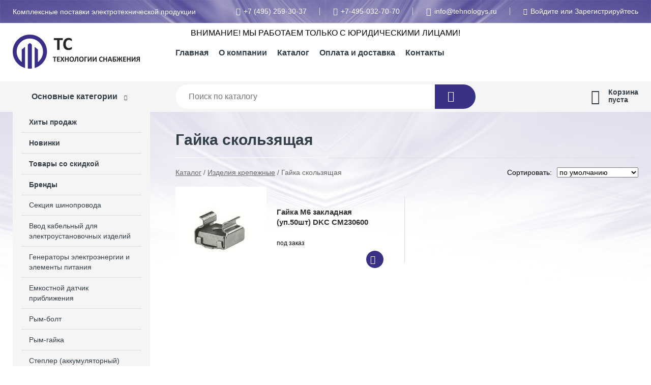

--- FILE ---
content_type: text/html; charset=utf-8
request_url: https://tehnologys.ru/shop/gayka_skolzyaschaya/
body_size: 11610
content:
<!DOCTYPE html><!-- uniSiter platform | www.unisiter.ru / -->
<html lang="ru">
<head>
    <meta charset="utf-8"/>
<meta name="apple-mobile-web-app-capable" content="yes"/>
<meta name="viewport" content="width=device-width, initial-scale=1.0, maximum-scale=1.0, user-scalable=no"/>
<meta name="apple-mobile-web-app-status-bar-style" content="black"/>
<title>Купить гайка скользящая в городе Москва по выгодным ценам &mdash; Технологии Снабжения</title>
<meta name="description" content="В нашем интернет-магазине вы можете купить товары категории «Гайка скользящая» по выгодным ценам. Широкий выбор товаров в наличии и под заказ. Звоните и заказывайте!"/>
<meta name="keywords" content="купить, цена, Гайка, скользящая, интернет-магазин, Москва"/>
<link rel="shortcut icon" href="/favicon.ico" />
<link rel="canonical" href="https://tehnologys.ru/shop/gayka_skolzyaschaya/" />

<!-- глобальный -->
<link rel="preload" as="style" onload="this.rel='stylesheet'" href="/engine/public/templates/default/skin/style.css?v24" />
<!-- глобальный -->
<link rel="preload" as="style" onload="this.rel='stylesheet'" href="/engine/public/templates/t-electro/skin/style.css?v24" />

<link rel="preload" as="style" onload="this.rel='stylesheet'" href="/kernel/css/style.css?v6" media="all"/>
<link rel="preload" as="style" onload="this.rel='stylesheet'" href="/kernel/css/mobile.css?v6" media="all"/>

<script type="text/javascript" src="/kernel/js/jquery.js" ></script>
<script type="text/javascript" src="/engine/public/templates/default/skin/script.js?v9" ></script>
<script type="text/javascript" src="/engine/public/templates/default/skin/iframe.js?v2" ></script>
<script type="text/javascript" src="/engine/public/templates/default/skin/jquery.maskedinput.js" ></script>
<script async type="text/javascript" src="/engine/public/templates/default/skin/mobile.js?v13"></script>
<link rel="stylesheet" type="text/css" href="/shop_current/style.css?v6" />
	<link rel="stylesheet" type="text/css" href="/kernel/forms.css" />
	<script src="/shop_current/shop.js?v6"></script>
	<meta property="og:type" content="website" />
	<meta property="og:url" content="https://tehnologys.ru/shop/gayka_skolzyaschaya/" />
	<meta property="og:title" content="Гайка скользящая" />
	<meta property="og:image" content="https://tehnologys.ru/uploaded/images/shop/category/740.jpg" />
	



<link rel="stylesheet" as="style" href="/engine/public/templates/default/panel/filters/style.css" media="all"/>
<script defer type="text/javascript" src="/engine/public/templates/default/panel/filters/script.js?v2"></script>

<script defer src="/engine/public/templates/default/slick/slick.min.js"></script>
<script defer src="/engine/public/templates/default/slick/left_init.js"></script>
<link href="/engine/public/templates/default/slick/slick-theme.css" type="text/css" rel="stylesheet" />
<link href="/engine/public/templates/default/slick/slick.css" type="text/css" rel="stylesheet" />





<script type="text/javascript" src="/shop/filter.js?v4"></script>



    <script async type="text/javascript" src="/kernel/js/menu.js"></script>
    <script async type="text/javascript" src="/kernel/js/scroll.js"></script>
    <link type="text/css" rel="stylesheet" href="/kernel/css/menu.css" media="screen" />
</head>
<body>
<div id="wrapper">

    <header itemscope itemtype="https://schema.org/WPHeader">
    <div class="top">
    <div class="container">
        <div class="container">
                        <p>Комплексные поставки электротехнической продукции</p>
                        <ul class="about">
                <li class="phone"><a href="tel: +74952593037"> +7 (495) 259-30-37</a></li>
                                <li class="phone"><a href="tel: +74950327070">+7-495-032-70-70 </a></li>
                                <li class="mail"><a href="mailto:info@tehnologys.ru">info@tehnologys.ru</a></li>
            </ul>
            <nav class="user">
                <ul>
    <li class="phone"><a href="tel:+74952593037"> +7 (495) 259-30-37</a></li>
        <li class="phone"><a href="tel:+74950327070">+7-495-032-70-70 </a></li>
        <li class="mail"><a href="mailto:info@tehnologys.ru">info@tehnologys.ru</a></li>
    <li><a class="login" href="/user/auth/">Войдите</a> или  <a href="/user/register/">Зарегистрируйтесь</a></li>
</ul>
            </nav>
        </div>
    </div>
</div>

<p class="signHeader">ВНИМАНИЕ! мы работаем только с юридическими лицами!</p>    <div class="fixed-header">
        <div class="block-scroll">
    <div class="container">

        <div class="container">
            <a class="logo" href="/"></a>
            <!--noindex-->
            





<nav class="main" itemscope="" itemtype="https://schema.org/SiteNavigationElement">
    <ul>
                


<li class=" ">
    
        
    <a href="/"  itemprop="url" >Главная</a>
    
    </li>


                


<li class=" ">
    
        
    <a href="/pages/about/"  itemprop="url" >О компании</a>
    
    </li>


                


<li class=" ">
    
        
    <a href="/shop/category/"  itemprop="url" >Каталог</a>
    
    </li>


                


<li class=" ">
    
        
    <a href="/pages/oplata-dostavka/"  itemprop="url" >Оплата и доставка</a>
    
    </li>


                


<li class=" ">
    
        
    <a href="/pages/contacts/"  itemprop="url" >Контакты</a>
    
    </li>


            </ul>
</nav>


            <!--/noindex-->
        </div>
    </div>
        <div class="bottom">
    <div class="container">
        <div class="container">
            <div class="catalog_wrapper">
                <a href="/shop/category/">Основные категории</a>
            </div>
            <div class="search">
                <form action="/shop/" method="get">
                    <div class="input">
                        <input type="text" name="search" placeholder="Поиск по каталогу" spellcheck="false"
                               autocomplete="off" value=""
                               id="search_form_input"/>
                    </div>
                    <label><input type="submit" value="" title="Искать"></label>
                </form>
                <div id="search_hints"></div>
            </div>
                        <div id="cart">
                <div class="cartEmpty_m">Корзина<br/>пуста</div>
            </div>
                    </div>
    </div>
</div>    </div>
</header>
    <div class="header_lines" ></div>

    <div id="content"  class="has_left_col">
        <div class="container">
            <div class="container">
                <div class="left_col"><nav id="main_catalog">
    





<nav class="main" itemscope="" itemtype="https://schema.org/SiteNavigationElement">
    <ul>
                


<li class=" ">
    
        
    <a href="/shop/?attribute=hit_of_sales"  itemprop="url" >Хиты продаж</a>
    
    </li>


                


<li class=" ">
    
        
    <a href="/shop/?attribute=new"  itemprop="url" >Новинки</a>
    
    </li>


                


<li class=" ">
    
        
    <a href="/shop/?attribute=discount"  itemprop="url" >Товары со скидкой</a>
    
    </li>


                


<li class=" ">
    
        
    <a href="/brands/"  itemprop="url" >Бренды</a>
    
    </li>


            </ul>
</nav>

    
		<ul>
			<li class="">
			<a href="/shop/sektsiya_shinoprovoda/">Секция шинопровода</a>
			</li>
			<li class="">
			<a href="/shop/vvod_kabelnyiy_dlya_elektroustanovochnyih_izdeliy/">Ввод кабельный для электроустановочных изделий</a>
			</li>
			<li class="">
			<a href="/shop/generatoryi_elektroenergii_i_elementyi_pitaniya/">Генераторы электроэнергии и элементы питания</a>
			</li>
			<li class="">
			<a href="/shop/emkostnoy_datchik_priblijeniya/">Емкостной датчик приближения</a>
			</li>
			<li class="">
			<a href="/shop/ryim_bolt/">Рым-болт</a>
			</li>
			<li class="">
			<a href="/shop/ryim_gayka/">Рым-гайка</a>
			</li>
			<li class="">
			<a href="/shop/stepler_akkumulyatornyiy_/">Степлер (аккумуляторный)</a>
			</li>
			<li class="">
			<a href="/shop/shnur_soedinitelnyiy_dlya_datchika_privoda/">Шнур соединительный для датчика-привода</a>
			</li>
			<li class="">
			<a href="/shop/svyaz_telekommunikatsii/">Связь, телекоммуникации</a>
			</li>
			<li class="">
			<a href="/shop/preobrazovatel_znacheniya_toka/">Преобразователь значения тока</a>
			</li>
			<li class="">
			<a href="/shop/adapter_perehodnyiy_dlya_elektroustanovochnyih_ustroystv/">Адаптер переходный для электроустановочных устройств</a>
			</li>
			<li class="">
			<a href="/shop/modul_soedinyayuschiy_dlya_signalnoy_kolonnyi/">Модуль соединяющий для сигнальной колонны</a>
			</li>
			<li class="">
			<a href="/shop/kronshteyn_nastennyiy_dlya_signalnoy_kolonnyi/">Кронштейн настенный для сигнальной колонны</a>
			</li>
			<li class="">
			<a href="/shop/pozitsii_bez_privyazki_k_kategorii/">Позиции без привязки к категории</a>
			</li>
			<li class="">
			<a href="/shop/podstavka_dlya_signalnoy_kolonnyi_s_trubkoy/">Подставка для сигнальной колонны с трубкой</a>
			</li>
			<li class="">
			<a href="/shop/otvetvlenie_t_obraznoe_dlya_kabelnyih_lotkov_lestnichnogo_tipa/">Ответвление Т-образное для кабельных лотков лестничного типа</a>
			</li>
			<li class="">
			<a href="/shop/fiting_perehodnik/">Фитинг-переходник</a>
			</li>
			<li class="">
			<a href="/shop/blok_kontrolya_dopuska_dlya_sistemnoy_shinyi/">Блок контроля допуска для системной шины</a>
			</li>
			<li class="">
			<a href="/shop/privod_vyiklyuchatelya_sovmestimyiy_s_sistemnoy_shinoy/">Привод выключателя совместимый с системной шиной</a>
			</li>
			<li class="">
			<a href="/shop/tsep/">Цепь</a>
			</li>
			<li class="">
			<a href="/shop/aksessuaryi_dlya_ustroystv_bezopasnosti/">Аксессуары для устройств безопасности</a>
			</li>
			<li class="">
			<a href="/shop/sektsiya_uglovaya_dlya_kabelnyih_lotkov_lestnichnogo_tipa/">Секция угловая для кабельных лотков лестничного типа</a>
			</li>
			<li class="">
			<a href="/shop/vnutrennyaya_svyaz/">Внутренняя связь</a>
			</li>
			<li class="">
			<a href="/shop/sredstva_zaschityi_svarschika/">Средства защиты сварщика</a>
			</li>
			<li class="">
			<a href="/shop/klimaticheskie_i_injenernyie_sistemyi/">Климатические и инженерные системы</a>
			</li>
			<li class="">
			<a href="/shop/shpatel/">Шпатель</a>
			</li>
			<li class="">
			<a href="/shop/sistema_krepleniya_dlya_shinoprovoda/">Система крепления для шинопровода</a>
			</li>
			<li class="">
			<a href="/shop/gazosvarochnoe_oborudovanie/">Газосварочное оборудование</a>
			</li>
			<li class="">
			<a href="/shop/schetka_metallicheskaya/">Щетка металлическая</a>
			</li>
			<li class="">
			<a href="/shop/megaommetr/">Мегаомметр</a>
			</li>
			<li class="">
			<a href="/shop/armatura_trubnaya_raspredelenie_kontrol_davleniya/">Арматура трубная, распределение, контроль давления</a>
			</li>
			<li class="">
			<a href="/shop/matras/">Матрас</a>
			</li>
			<li class="">
			<a href="/shop/USB_kontsentrator/">USB-концентратор</a>
			</li>
			<li class="">
			<a href="/shop/sektsiya_shinoprovoda_povorotnaya/">Секция шинопровода поворотная</a>
			</li>
			<li class="">
			<a href="/shop/elektricheskiy_servodvigatel/">Электрический серводвигатель</a>
			</li>
			<li class="">
			<a href="/shop/korobka_otvetvitelnaya_dlya_shinoprovoda/">Коробка ответвительная для шинопровода</a>
			</li>
			<li class="">
			<a href="/shop/aksessuaryi_dlya_siz_sredstva_individualnoy_zaschityi_/">Аксессуары для СИЗ (Средства индивидуальной защиты)</a>
			</li>
			<li class="">
			<a href="/shop/izmeriteli_soprotivleniya_zazemleniya/">Измерители сопротивления заземления</a>
			</li>
			<li class="">
			<a href="/shop/perehodnik_dlya_kabelnyih_lotkov_lestnichnogo_tipa/">Переходник для кабельных лотков лестничного типа</a>
			</li>
			<li class="">
			<a href="/shop/kabeli_i_provoda/">Кабели и провода</a>
			</li>
			<li class="">
			<a href="/shop/elektroizolyatsionnyie_trubyi_trubyi_dlya_zaschityi_kabelya/">Электроизоляционные трубы/Трубы для защиты кабеля</a>
			</li>
			<li class="">
			<a href="/shop/internet_VoIP_shlyuz/">Интернет VoIP-шлюз</a>
			</li>
			<li class="">
			<a href="/shop/sistemyi_zaschityi_shlangovyie/">Системы защиты шланговые</a>
			</li>
			<li class="">
			<a href="/shop/kabelenesuschie_sistemyi/">Кабеленесущие системы</a>
			</li>
			<li class="">
			<a href="/shop/sistemyi_skryitoy_provodki_pod_polom/">Системы скрытой проводки под полом</a>
			</li>
			<li class="">
			<a href="/shop/kanalyi_nastennogo_i_potolochnogo_montaja/">Каналы настенного и потолочного монтажа</a>
			</li>
			<li class="">
			<a href="/shop/koroba_kabelnyie/">Короба кабельные</a>
			</li>
			<li class="">
			<a href="/shop/sistema_elektromontajnyih_kolonn/">Система электромонтажных колонн</a>
			</li>
			<li class="">
			<a href="/shop/sistemyi_vvoda_dlya_kabeley_i_provodov/">Системы ввода для кабелей и проводов</a>
			</li>
			<li class="">
			<a href="/shop/material_montajnyiy/">Материал монтажный</a>
			</li>
			<li class="">
			<a href="/shop/sistemyi_elektricheskih_raspredelitelnyih_shkafov/">Системы электрических распределительных шкафов</a>
			</li>
			<li class="">
			<a href="/shop/kolodki_klemmnyie/">Колодки клеммные</a>
			</li>
			<li class="">
			<a href="/shop/elektroustanovochnyie_izdeliya/">Электроустановочные изделия</a>
			</li>
			<li class="">
			<a href="/shop/svetodiod_odinochnyiy/">Светодиод одиночный</a>
			</li>
			<li class="">
			<a href="/shop/vilki_rozetki_i_ustroystva_promyishlennyie_i_spetsialnyie/">Вилки, розетки и устройства промышленные и специальные</a>
			</li>
			<li class="">
			<a href="/shop/sistemyi_raspredeleniya_elektroenergii_raspredelitelnyie_ustroystva/">Системы распределения электроэнергии/распределительные устройства</a>
			</li>
			<li class="">
			<a href="/shop/oborudovanie_nizkovoltnoe/">Оборудование низковольтное</a>
			</li>
			<li class="">
			<a href="/shop/rele/">Реле</a>
			</li>
			<li class="">
			<a href="/shop/ustroystva_zaschityi_plavkie_predohraniteli_modulnyie_ustroystva_montajnyie_ustroystva/">Устройства защиты, плавкие предохранители, модульные устройства/монтажные устройства</a>
			</li>
			<li class="">
			<a href="/shop/ustroystva_zazemleniya_molniezaschityi_i_zaschityi_ot_perenapryajeniy/">Устройства заземления, молниезащиты и защиты от перенапряжений</a>
			</li>
			<li class="">
			<a href="/shop/ustroystva_i_sredstva_bezopasnosti/">Устройства и средства безопасности</a>
			</li>
			<li class="">
			<a href="/shop/elektricheskie_raspredelitelnyie_sistemyi_v_tom_chisle_elektroustanovochnoe_oborudovanie_/">Электрические распределительные системы (в том числе электроустановочное оборудование)</a>
			</li>
			<li class="">
			<a href="/shop/datchiki_sensoryi/">Датчики/сенсоры</a>
			</li>
			<li class="">
			<a href="/shop/svetilniki/">Светильники</a>
			</li>
			<li class="">
			<a href="/shop/lampyi/">Лампы</a>
			</li>
			<li class="">
			<a href="/shop/apparatura_puskoreguliruyuschaya/">Аппаратура пускорегулирующая</a>
			</li>
			<li class="">
			<a href="/shop/osvetitelnyie_aksessuaryi/">Осветительные аксессуары</a>
			</li>
			<li class="">
			<a href="/shop/ustanovochnyie_ustroystva_dlya_sistemnoy_shinyi/">Установочные устройства для системной шины</a>
			</li>
			<li class="">
			<a href="/shop/antennyi_i_sputnikovyie_tehnologii/">Антенны и спутниковые технологии</a>
			</li>
			<li class="">
			<a href="/shop/dvigateli_vorot_rolstaven_nasosyi_ventilyatoryi/">Двигатели ворот, рольставен/Насосы/Вентиляторы</a>
			</li>
			<li class="">
			<a href="/shop/ustroystva_opticheskoy_i_akusticheskoy_signalizatsii/">Устройства оптической и акустической сигнализации</a>
			</li>
			<li class="">
			<a href="/shop/kommunikatsionnaya_tehnika_komponentyi_i_sistemyi/">Коммуникационная техника/Компоненты и системы</a>
			</li>
			<li class="">
			<a href="/shop/izdeliya_montajnyie_dlya_kommunikatsionnyih_setey/">Изделия монтажные для коммуникационных сетей</a>
			</li>
			<li class="">
			<a href="/shop/zvezdoobraznyiy_klyuch_Torx/">Звездообразный ключ Torx</a>
			</li>
			<li class="">
			<a href="/shop/bit_dlya_zvezdoobraznyih_vintov_Torx/">Бит для звездообразных винтов Torx</a>
			</li>
			<li class="">
			<a href="/shop/bit_dlya_shlitsevyih_vintov/">Бит для шлицевых винтов</a>
			</li>
			<li class="">
			<a href="/shop/ustroystvo_dlya_izmerenie_ekologicheskih_parametrov_okrujayuschey_sredyi/">Устройство для измерение экологических параметров окружающей среды</a>
			</li>
			<li class="">
			<a href="/shop/otopitelnyie_priboryi_tehnologicheskie_i_injenernyie_sistemyi/">Отопительные приборы/Технологические и инженерные системы</a>
			</li>
			<li class="">
			<a href="/shop/prochie_tovaryi/">Прочие товары</a>
			</li>
			<li class="">
			<a href="/shop/kontrolno_izmeritelnyie_priboryi/">Контрольно-измерительные приборы</a>
			</li>
			<li class="">
			<a href="/shop/aksessuaryi_dlya_sistemyi_protyajki_kabelya/">Аксессуары для системы протяжки кабеля</a>
			</li>
			<li class="">
			<a href="/shop/otboynyiy_molotok_elektricheskiy_/">Отбойный молоток (электрический)</a>
			</li>
			<li class="">
			<a href="/shop/uchetnaya_tehnika/">Учетная техника</a>
			</li>
			<li class="">
			<a href="/shop/rabochaya_odejda_ohrana_truda/">Рабочая одежда, охрана труда</a>
			</li>
			<li class="">
			<a href="/shop/adapter_sverlilnogo_patrona_pod_kernovoe_burovoe_doloto/">Адаптер сверлильного патрона под керновое буровое долото</a>
			</li>
			<li class="">
			<a href="/shop/armatura_kabelnaya_izolyatsionnyie_materialyi/">Арматура кабельная/Изоляционные материалы</a>
			</li>
			<li class="">
			<a href="/shop/disk_tsirkulyarnoy_pilyi/">Диск циркулярной пилы</a>
			</li>
			<li class="">
			<a href="/shop/materialyi_dlya_podklyucheniya/">Материалы для подключения</a>
			</li>
			<li class="show sub">
			<a href="/shop/izdeliya_krepejnyie/">Изделия крепежные</a>
		<ul>
			<li class="">
			<a href="/shop/zaklepka_zakladnaya/">Заклепка закладная</a>
			</li>
			<li class="">
			<a href="/shop/anker_boltovoy/">Анкер болтовой</a>
			</li>
			<li class="">
			<a href="/shop/shayba_prujinnaya_zubchataya/">Шайба пружинная зубчатая</a>
			</li>
			<li class="">
			<a href="/shop/bolt_s_polukrugloy_golovkoy_i_kvadratnyim_podgolovkom/">Болт с полукруглой головкой и квадратным подголовком</a>
			</li>
			<li class="">
			<a href="/shop/shpilka_rezbovaya/">Шпилька резьбовая</a>
			</li>
			<li class="">
			<a href="/shop/bolt_s_t_obraznoy_golovkoy/">Болт с Т-образной головкой</a>
			</li>
			<li class="">
			<a href="/shop/vtulka_izoliruyuschaya/">Втулка изолирующая</a>
			</li>
			<li class="">
			<a href="/shop/gayka_dlinnaya/">Гайка длинная</a>
			</li>
			<li class="">
			<a href="/shop/skoba_takelajnaya_shakl/">Скоба такелажная, шакл</a>
			</li>
			<li class="">
			<a href="/shop/kryuk_ankernyiy/">Крюк анкерный</a>
			</li>
			<li class="">
			<a href="/shop/vint_dlya_pnevmaticheskoy_otvertki/">Винт для пневматической отвертки</a>
			</li>
			<li class="">
			<a href="/shop/vint_dlya_rozetki/">Винт для розетки</a>
			</li>
			<li class="">
			<a href="/shop/kryuk_gruzopodyemnyiy/">Крюк грузоподъемный</a>
			</li>
			<li class="">
			<a href="/shop/bolt_s_shestigrannoy_golovkoy/">Болт с шестигранной головкой</a>
			</li>
			<li class="">
			<a href="/shop/shayba_stopornaya_s_lapkoy/">Шайба стопорная с лапкой</a>
			</li>
			<li class="">
			<a href="/shop/gayka_stopornaya/">Гайка стопорная</a>
			</li>
			<li class="">
			<a href="/shop/dyubel_rezbovoy/">Дюбель резьбовой</a>
			</li>
			<li class="">
			<a href="/shop/germetik_montajnaya_pena/">Герметик, монтажная пена</a>
			</li>
			<li class="">
			<a href="/shop/osnovanie_montajnoe_dlya_kabelnyih_styajek_i_elementov/">Основание монтажное для кабельных стяжек и элементов</a>
			</li>
			<li class="">
			<a href="/shop/kley/">Клей</a>
			</li>
			<li class="">
			<a href="/shop/rastvoritel/">Растворитель</a>
			</li>
			<li class="">
			<a href="/shop/kronshteyn_dlya_kabelya/">Кронштейн для кабеля</a>
			</li>
			<li class="">
			<a href="/shop/anker_zabivnoy/">Анкер забивной</a>
			</li>
			<li class="">
			<a href="/shop/sterjen_rezbovoy/">Стержень резьбовой</a>
			</li>
			<li class="">
			<a href="/shop/lenta_montajnaya/">Лента монтажная</a>
			</li>
			<li class="">
			<a href="/shop/dyubel_dlya_polyih_sten/">Дюбель для полых стен</a>
			</li>
			<li class="">
			<a href="/shop/homut_kabelnyiy_styajka_/">Хомут кабельный (стяжка)</a>
			</li>
			<li class="">
			<a href="/shop/bolt_ankernyiy/">Болт анкерный</a>
			</li>
			<li class="">
			<a href="/shop/samorez_po_metallu/">Саморез по металлу</a>
			</li>
			<li class="">
			<a href="/shop/samorez_po_derevu/">Саморез по дереву</a>
			</li>
			<li class="">
			<a href="/shop/dyubel_universalnyiy_vstavka/">Дюбель универсальный /вставка</a>
			</li>
			<li class="">
			<a href="/shop/samorez/">Саморез</a>
			</li>
			<li class="">
			<a href="/shop/kryuk_s_vintom/">Крюк с винтом</a>
			</li>
			<li class="show current ">
			<a href="/shop/gayka_skolzyaschaya/">Гайка скользящая</a>
			</li>
			<li class="">
			<a href="/shop/dyubel_gvozd/">Дюбель-гвоздь</a>
			</li>
			<li class="">
			<a href="/shop/shayba/">Шайба</a>
			</li>
			<li class="">
			<a href="/shop/gayka_shestigrannaya/">Гайка шестигранная</a>
			</li>
			<li class="">
			<a href="/shop/anker_klinovoy/">Анкер клиновой</a>
			</li>
			<li class="">
			<a href="/shop/shurup_po_derevu_s_shestigrannoy_golovkoy/">Шуруп по дереву с шестигранной головкой</a>
			</li>
		</ul>
			</li>
			<li class="">
			<a href="/shop/instrument_ruchnoy/">Инструмент ручной</a>
			</li>
			<li class="">
			<a href="/shop/otvertka_Torx_zvezdochka_/">Отвертка Torx (звездочка)</a>
			</li>
			<li class="">
			<a href="/shop/elektroinstrumentyi_i_aksessuaryi_dlya_nih/">Электроинструменты и аксессуары для них</a>
			</li>
			<li class="">
			<a href="/shop/klyuch_trubnyiy/">Ключ трубный</a>
			</li>
			<li class="">
			<a href="/shop/instrumentyi_dlya_opressovki_rezki_snyatiya_izolyatsii/">Инструменты для опрессовки, резки, снятия изоляции</a>
			</li>
			<li class="">
			<a href="/shop/privod_instrumenta_dlya_probivaniya_otverstiy/">Привод инструмента для пробивания отверстий</a>
			</li>
			<li class="">
			<a href="/shop/batareyki_akkumulyatoryi_zaryadnyie_ustroystva/">Батарейки, аккумуляторы, зарядные устройства</a>
			</li>
			<li class="">
			<a href="/shop/bit_dlya_otvertki/">Бит для отвертки</a>
			</li>
			<li class="">
			<a href="/shop/sistemyi_pojarnoy_ohrannoy_signalizatsii_i_sistemyi_avariynogo_opovescheniya/">Системы пожарной, охранной сигнализации и системы аварийного оповещения</a>
			</li>
			<li class="">
			<a href="/shop/tortsevoy_gaechnyiy_klyuch/">Торцевой гаечный ключ</a>
			</li>
			<li class="">
			<a href="/shop/zaklepochnik_ruchnoy/">Заклепочник ручной</a>
			</li>
			<li class="">
			<a href="/shop/sistemyi_prepyatstvuyuschie_rasprostraneniyu_ognya_ognestoykie_kabel_kanalyi/">Системы, препятствующие распространению огня, огнестойкие кабель-каналы</a>
			</li>
			<li class="">
			<a href="/shop/kleschi_objimnyie/">Клещи обжимные</a>
			</li>
			<li class="">
			<a href="/shop/sverlilnyiy_patron/">Сверлильный патрон</a>
			</li>
			<li class="">
			<a href="/shop/sistema_shtekernogo_montaja_elektroseti_zdaniy/">Система штекерного монтажа электросети зданий</a>
			</li>
			<li class="">
			<a href="/shop/klyuch_sverlilnogo_patrona/">Ключ сверлильного патрона</a>
			</li>
			<li class="">
			<a href="/shop/razyemyi/">Разъемы</a>
			</li>
			<li class="">
			<a href="/shop/lom/">Лом</a>
			</li>
			<li class="">
			<a href="/shop/ustroystva_bezopasnosti/">Устройства безопасности</a>
			</li>
			<li class="">
			<a href="/shop/klyuch_gaechnyiy0/">Ключ гаечный</a>
			</li>
			<li class="">
			<a href="/shop/linii_elektroperedach_lep_/">Линии электропередач (ЛЭП)</a>
			</li>
			<li class="">
			<a href="/shop/schetka_s_ruchkoy/">Щетка с ручкой</a>
			</li>
			<li class="">
			<a href="/shop/muftyi_fitingi_santehnicheskie/">Муфты, фитинги сантехнические</a>
			</li>
			<li class="">
			<a href="/shop/kompensatoryi_santehnicheskie/">Компенсаторы сантехнические</a>
			</li>
			<li class="">
			<a href="/shop/radiatoryi_konvektoryi/">Радиаторы, конвекторы</a>
			</li>
			<li class="">
			<a href="/shop/oborudovanie_payalnoe_i_svarochnoe/">Оборудование паяльное и сварочное</a>
			</li>
			<li class="">
			<a href="/shop/sistemyi_raspredeleniya_vyisokogo_napryajeniya/">Системы распределения высокого напряжения</a>
			</li>
			<li class="">
			<a href="/shop/kabelenesuschie_sistemyi1/">Кабеленесущие системы</a>
			</li>
			<li class="">
			<a href="/shop/testovyiy_shteker/">Тестовый штекер</a>
			</li>
			<li class="">
			<a href="/shop/soediniteli_dlya_shlangov_i_rukavov/">Соединители для шлангов и рукавов</a>
			</li>
			<li class="">
			<a href="/shop/analizator_kachestva_elektroenergii/">Анализатор качества электроэнергии</a>
			</li>
			<li class="">
			<a href="/shop/sektsiya_t_obraznaya_dlya_kabelnyih_lotkov_lestnichnogo_tipa/">Секция Т-образная для кабельных лотков лестничного типа</a>
			</li>
			<li class="">
			<a href="/shop/solnechnaya_batareya/">Солнечная батарея</a>
			</li>
			<li class="">
			<a href="/shop/vyisokovoltnoe_i_schitovoe_oborudovanie/">Высоковольтное и щитовое оборудование</a>
			</li>
			<li class="">
			<a href="/shop/gazonokosilka_akkumulyatornaya_/">Газонокосилка (аккумуляторная)</a>
			</li>
			<li class="">
			<a href="/shop/ustroystvo_podklyucheniya_dlya_shtekernogo_montaja_elektroseti_zdaniy/">Устройство подключения для штекерного монтажа электросети зданий</a>
			</li>
			<li class="">
			<a href="/shop/nizkovoltnoe_i_promyishlennoe_elektrooborudovanie/">Низковольтное и промышленное электрооборудование</a>
			</li>
			<li class="">
			<a href="/shop/klyuch_razvodnoy_gaechnyiy/">Ключ разводной гаечный</a>
			</li>
			<li class="">
			<a href="/shop/zaglushka_dlya_kabelnyih_lotkov_lestnichnogo_tipa/">Заглушка для кабельных лотков лестничного типа</a>
			</li>
			<li class="">
			<a href="/shop/tsentralnoe_sverlo/">Центральное сверло</a>
			</li>
			<li class="">
			<a href="/shop/kabeli_provoda_i_aksessuaryi/">Кабели, провода и аксессуары</a>
			</li>
			<li class="">
			<a href="/shop/malyarnyiy_valik/">Малярный валик</a>
			</li>
			<li class="">
			<a href="/shop/izdeliya_dlya_elektromontaja/">Изделия для электромонтажа</a>
			</li>
			<li class="">
			<a href="/shop/trubogib/">Трубогиб</a>
			</li>
			<li class="">
			<a href="/shop/syemnik_shkiva/">Съемник шкива</a>
			</li>
			<li class="">
			<a href="/shop/kabelnyiy_chulok/">Кабельный чулок</a>
			</li>
			<li class="">
			<a href="/shop/transformatoryi_vyisokovoltnyie_silovyie0/">Трансформаторы высоковольтные силовые</a>
			</li>
			<li class="">
			<a href="/shop/reversivnaya_treschotka/">Реверсивная трещотка</a>
			</li>
			<li class="">
			<a href="/shop/kleschi/">Клещи</a>
			</li>
			<li class="">
			<a href="/shop/osveschenie/">Освещение</a>
			</li>
			<li class="">
			<a href="/shop/lestnitsyi_stremyanki_podyemnyie_mehanizmyi/">Лестницы, стремянки, подъемные механизмы</a>
			</li>
			<li class="">
			<a href="/shop/masterok/">Мастерок</a>
			</li>
			<li class="">
			<a href="/shop/shtroborez_elektricheskiy/">Штроборез электрический</a>
			</li>
			<li class="">
			<a href="/shop/sektsiya_vertikalnaya_uglovaya_dlya_kabelnyih_lotkov_lestnichnogo_tipa/">Секция вертикальная угловая для кабельных лотков лестничного типа</a>
			</li>
			<li class="">
			<a href="/shop/drel_elektricheskaya_/">Дрель (электрическая)</a>
			</li>
			<li class="">
			<a href="/shop/zaschitnaya_maska/">Защитная маска</a>
			</li>
			<li class="">
			<a href="/shop/tsirkulyarnaya_pila_akkumulyatornaya_0/">Циркулярная пила (аккумуляторная)</a>
			</li>
			<li class="">
			<a href="/shop/truborez/">Труборез</a>
			</li>
			<li class="">
			<a href="/shop/rubanok_elektricheskiy_0/">Рубанок (электрический)</a>
			</li>
			<li class="">
			<a href="/shop/vertikalnaya_frezernaya_mashina_akkumulyatornaya_/">Вертикальная фрезерная машина (аккумуляторная)</a>
			</li>
			<li class="">
			<a href="/shop/najdachnaya_bumaga/">Наждачная бумага</a>
			</li>
			<li class="">
			<a href="/shop/udarnyiy_gaykovert_akkumulyatornyiy_0/">Ударный гайковерт (аккумуляторный)</a>
			</li>
			<li class="">
			<a href="/shop/nabor_tortsevyih_nasadok/">Набор торцевых насадок</a>
			</li>
			<li class="">
			<a href="/shop/fen_tehnicheskiy0/">Фен технический</a>
			</li>
			<li class="">
			<a href="/shop/setevoy_invertor_dlya_fotoelektricheskoy_ustanovki/">Сетевой инвертор для фотоэлектрической установки</a>
			</li>
			<li class="">
			<a href="/shop/voronka/">Воронка</a>
			</li>
			<li class="">
			<a href="/shop/fotoelektricheskiy_modul/">Фотоэлектрический модуль</a>
			</li>
			<li class="">
			<a href="/shop/perforator/">Перфоратор</a>
			</li>
			<li class="">
			<a href="/shop/udlinitel_dlya_bit/">Удлинитель для бит</a>
			</li>
			<li class="">
			<a href="/shop/elektroustanovochnyie_izdeliya1/">Электроустановочные изделия</a>
			</li>
			<li class="">
			<a href="/shop/udlinitel_dlya_tortsovyih_golovok/">Удлинитель для торцовых головок</a>
			</li>
			<li class="">
			<a href="/shop/poyas_dlya_instrumentov/">Пояс для инструментов</a>
			</li>
			<li class="">
			<a href="/shop/setevoy_marshrutizator/">Сетевой маршрутизатор</a>
			</li>
			<li class="">
			<a href="/shop/sektsiya_shinoprovoda_vvodnaya/">Секция шинопровода вводная</a>
			</li>
			<li class="">
			<a href="/shop/modul_dlya_aktivnyih_komponentov_seti0/">Модуль для активных компонентов сети</a>
			</li>
			<li class="">
			<a href="/shop/vibroplita/">Виброплита</a>
			</li>
			<li class="">
			<a href="/shop/karabin/">Карабин</a>
			</li>
			<li class="">
			<a href="/shop/drovokol_elektricheskiy_/">Дровокол (электрический)</a>
			</li>
			<li class="">
			<a href="/shop/kreplenie_remnya_tsepi/">Крепление ремня / цепи</a>
			</li>
			<li class="">
			<a href="/shop/tochka_dostupa_besprovodnoy_seti/">Точка доступа беспроводной сети</a>
			</li>
			<li class="">
			<a href="/shop/ogranayzer_dlya_instrumentov/">Огранайзер для инструментов</a>
			</li>
			<li class="">
			<a href="/shop/mnogofunktsionalnyiy_instrument/">Многофункциональный инструмент</a>
			</li>
			<li class="">
			<a href="/shop/modem/">Модем</a>
			</li>
			<li class="">
			<a href="/shop/priemnik_radiosignala/">Приемник радиосигнала</a>
			</li>
			<li class="">
			<a href="/shop/aksessuaryi_dlya_vyisokovoltnyih_transformatorov/">Аксессуары для высоковольтных трансформаторов</a>
			</li>
			<li class="">
			<a href="/shop/zaglushka_dlya_rozetok_dlya_zaschityi_detey/">Заглушка для розеток, для защиты детей</a>
			</li>
			<li class="">
			<a href="/shop/aksessuaryi_dlya_elektrodvigatelya/">Аксессуары для электродвигателя</a>
			</li>
			<li class="">
			<a href="/shop/aksessuaryi_dlya_vyisokovoltnogo_kommutatsionnogo_oborudovaniya/">Аксессуары для высоковольтного коммутационного оборудования</a>
			</li>
			<li class="">
			<a href="/shop/elektricheskaya_plita/">Электрическая плита</a>
			</li>
			<li class="">
			<a href="/shop/aksessuaryi_dlya_rozetki_vilki_s_zaschitnyim_kontaktom_standarta_SCHUKO/">Аксессуары для розетки/вилки с защитным контактом стандарта SCHUKO</a>
			</li>
			<li class="">
			<a href="/shop/ognetushitel/">Огнетушитель</a>
			</li>
			<li class="">
			<a href="/shop/portativnyiy_detektor_gaza/">Портативный детектор газа</a>
			</li>
			<li class="">
			<a href="/shop/instrumentyi_tehnika/">Инструменты, техника</a>
			</li>
			<li class="">
			<a href="/shop/garnitura/">Гарнитура</a>
			</li>
			<li class="">
			<a href="/shop/vozdushnyiy_kompressor/">Воздушный компрессор</a>
			</li>
			<li class="">
			<a href="/shop/provoloka_dlya_svarochnyih_poluavtomatov/">Проволока для сварочных полуавтоматов</a>
			</li>
			<li class="">
			<a href="/shop/uglovaya_vstavka_dlya_kabelnyih_lotkov_lestnichnogo_tipa/">Угловая вставка для кабельных лотков лестничного типа</a>
			</li>
			<li class="">
			<a href="/shop/ogranichitel_radiusa_izgiba_kabelya_dlya_lestnichnogo_lotka/">Ограничитель радиуса изгиба кабеля для лестничного лотка</a>
			</li>
			<li class="">
			<a href="/shop/trubyi/">Трубы</a>
			</li>
			<li class="">
			<a href="/shop/radiator_panelnyiy/">Радиатор панельный</a>
			</li>
			<li class="">
			<a href="/shop/sektsiya_krestoobraznaya_dlya_kabelnyih_lotkov_lestnichnogo_tipa/">Секция крестообразная для кабельных лотков лестничного типа</a>
			</li>
			<li class="">
			<a href="/shop/donnaya_vstavka_dlya_kabelnyih_lotkov_lestnichnogo_tipa/">Донная вставка для кабельных лотков лестничного типа</a>
			</li>
			<li class="">
			<a href="/shop/vedro/">Ведро</a>
			</li>
			<li class="">
			<a href="/shop/kanalizatsionnaya_sistema/">Канализационная система</a>
			</li>
			<li class="">
			<a href="/shop/nasadka_mikser_dlya_dreli/">Насадка-миксер для дрели</a>
			</li>
			<li class="">
			<a href="/shop/datchik_dvijeniya_dlya_sistemnoy_shinyi/">Датчик движения для системной шины</a>
			</li>
		</ul></nav>

<div class="decorate_block"></div>


<div class="sl_a bnr">
                    
    
                
    <div>
        <a href="https://tehnologys.ru/shop/?search=krepta"><img fetchpriority="high" loading="lazy" src="/uploaded/images/left_banner/2025_01_29_10_00_507.webp" class="lazyload" alt="slider0"/></a>
    </div>
                            
    
        
    <div>
        <a href="https://tehnologys.ru/shop/?search=karat"><img fetchpriority="low" loading="lazy" src="/uploaded/images/left_banner/2025_01_29_10_26_741.webp" class="lazyload" alt="slider1"/></a>
    </div>
                    
    
        
    <div>
        <a href="#" onclick="return false;"><img fetchpriority="low" loading="lazy" src="/uploaded/images/left_banner/2024_02_19_06_02_763.webp" class="lazyload" alt="slider2"/></a>
    </div>
            </div>
<section class="articles">
        <h4>Полезные статьи</h4>
    <ul class="news_list">

                                    
    <li >
                <a href="/articles/prokladka_kabelya_v_zemle/" class="img" >
            <img class="lazyload" loading="lazy" src="/uploaded/images/articles/1.jpg" alt="Прокладка кабеля в земле"/>
        </a>
                <a href="/articles/prokladka_kabelya_v_zemle/" >

            
            <span>Прокладка кабеля в земле</span>

        </a>
    </li>
    </ul>    <a href="/articles/" class="more">Читать все статьи</a>
    </section></div><main><h1>Гайка скользящая</h1>
        <div id="shop_goods">
            
            <div class="nav"><p><span itemscope itemtype="http://schema.org/BreadcrumbList"><span itemprop="itemListElement" itemscope itemtype="https://schema.org/ListItem">
                        <a itemprop="item" title="Каталог"
                        href="/shop/category/"><span itemprop="name">Каталог</span></a>
                        <meta itemprop="position" content="1" />
                    </span> / <span itemprop="itemListElement" itemscope itemtype="https://schema.org/ListItem">
                                <a itemprop="item" title="Изделия крепежные" href="/shop/izdeliya_krepejnyie/">
                                <span itemprop="name">Изделия крепежные</span></a>
                                <meta itemprop="position" content="2" />
                            </span> / <span itemprop="itemListElement" itemscope itemtype="https://schema.org/ListItem">
                                    <span itemprop="name">Гайка скользящая</span>
                                    <meta itemprop="position" content="3" />
                            </span></span></p></div>
            <div class="sorting"><p>Сортировать:</p><select name="sorting"><option value="order|true" selected>по умолчанию</option>
               <option value="name|true" >по наименованию &#9650;</option>
                <option value="name|false" >по наименованию &#9660;</option>
                
               <option value="price|true" >по цене &#9650;</option>
                <option value="price|false" >по цене &#9660;</option>
                </select></div>
            <div class="dots">
                
                
                <div class="goods_wrapper two_columns " itemscope itemtype="https://schema.org/OfferCatalog"><meta itemprop="name" content="Гайка скользящая" />
                
            <div class="goods goods_btn_one"
             itemprop="itemListElement" itemscope itemtype="https://schema.org/Offer"
            >
            <a itemprop="url" href="/shop/goods/gayka_m6_zakladnaya_up50sht_DKC_CM230600-67679">
                <img class="lazyload" itemprop="image" src="/uploaded/images/shop/goods/67679.jpg" alt="Гайка М6 закладная (уп.50шт) DKC CM230600" width="180" height="180"/>
                <span itemprop="name" class="name" title="Гайка М6 закладная (уп.50шт) DKC CM230600">Гайка М6 закладная (уп.50шт) DKC CM230600</span>
            </a><div class="goods_attr"><div class="item out_of_stock" itemprop="additionalProperty" itemscope itemtype="https://schema.org/PropertyValue"><div class="value" itemprop="value">под заказ</div>
                    </div></div><div class="price"> <meta name="price" itemprop="price" content=""></div> <meta name="priceCurrency" itemprop="priceCurrency" content="RUB"> <link name="availability" itemprop="availability" content="http://schema.org/PreOrder"><a href="/shop/goods/gayka_m6_zakladnaya_up50sht_DKC_CM230600-67679" class="buy more">Подробнее</a></div>
                </div>
            </div>
            <div class="pagination"></div>
            
            
            
            
        </div></main>            </div>
        </div>
        <div class="container clear">
            <div class="container">
                
            </div>
        </div>
    </div>
</div>
<footer itemscope itemtype="https://schema.org/WPFooter">
    <div class="container">
        <div class="container">
            <!-- подключаем форму подписки -->
            <div class="subscription">
                <div class="title">
    Подпишитесь на рассылку
    <span>...и будьте в курсе акций и спецпредложений</span>
</div>
<div class="form_wrapper">
    <form class="subscribe" action="" method="post" onsubmit="ProductionSubscribe(this); return false;">
        <input type="hidden" name="type" value="subscribe">
        <div class="input">
            <input type="email" name="mail" placeholder="Укажите E-mail" spellcheck="false"
                   autocomplete="off" value=""/>
        </div>
        <input type="submit" onclick="ym(90566108, 'reachGoal', 'mailing'); return true;" value="Подписаться"/>
            </form>
    <p class="agreement hidden">
        Отправляя форму, вы даете согласие
        на&nbsp;<a target="_blank" href="/pages/agreement/">обработку персональных данных.</a>
    </p>
</div>
            </div>

            <!-- выводим краткое описание -->
            
            <ul class="contacts">
    <li class="title">Контакты</li>
    <li class="address"><span> 107564, г. Москва, ул. Краснобогатырская, д. 2, стр.74, этаж 2, офис 14</span></li>
    <li class="phone"><a href="tel:+74952593037"> +7 (495) 259-30-37</a></li>
    <li class="phone"><a href="tel:+74950327070">+7-495-032-70-70 </a></li>
    <li class="mail"><a href="mailto:info@tehnologys.ru">info@tehnologys.ru</a></li>
</ul>            





<nav class="main" itemscope="" itemtype="https://schema.org/SiteNavigationElement">
    <ul>
                


<li class="sub ">
        <span 

>Информация </span>
    
        <ul>
                


<li class=" ">
    
        
    <a href="/pages/about/"  itemprop="url" >О компании</a>
    
    </li>


                


<li class=" ">
    
        
    <a href="/pages/oplata-dostavka/"  itemprop="url" >Оплата и доставка</a>
    
    </li>


                


<li class=" ">
    
        
    <a href="/pages/help/"  itemprop="url" >Как сделать заказ</a>
    
    </li>


                


<li class=" ">
    
        
    <a href="/news/"  itemprop="url" >Статьи</a>
    
    </li>


            </ul>
    </li>


                


<li class="sub ">
        <span 
    class="empty"

>  </span>
    
        <ul>
                


<li class=" ">
    
        
    <a href="/pages/suppliers/"  itemprop="url" >Ищем поставщиков</a>
    
    </li>


            </ul>
    </li>


                


<li class="sub ">
        <span 

>Документы </span>
    
        <ul>
                


<li class=" ">
    
        
    <a href="/pages/requisites/"  itemprop="url" >Реквизиты</a>
    
    </li>


                


<li class=" ">
    
        
    <a href="/pages/agreement/"  itemprop="url" >Обработка персональных данных</a>
    
    </li>


                


<li class=" ">
    
        
    <a href="/pages/privacy-policy/"  itemprop="url" >Политика конфиденциальности</a>
    
    </li>


            </ul>
    </li>


            </ul>
</nav>


            <ul class="social">
    </ul>        </div>
    </div>
    <div class="bottom">
    <div class="on_top ontop" title="Наверх"></div>
    <div class="container">
        <div class="container">
            <div class="ways_to_pay" title="Принимаем к оплате карты Visa, Mastercard и МИР">
                Принимаем к&nbsp;оплате
            </div>
            <!---->
            <div class="copyright">
                <meta itemprop="copyrightHolder" content="Технологии Снабжения">
                <meta itemprop="copyrightYear" content="2026">
                2018–2026 &copy; «Технологии Снабжения» — Все права защищены.
            </div>
                        <div class="unisiter">
                Платформа <a href="https://unisiter.ru/" target="_blank">uniSiter</a>
            </div>
                    </div>
    </div>
</div></footer>
<script type="application/ld+json">
    {
        "@context": "https://schema.org",
        "url": "https://tehnologys.ru/",
            "@type": "SearchAction",
            "target": {
                "@type":"EntryPoint",
                "urlTemplate": "https://tehnologys.ru/shop/?search="
            },
            "query-input": "required name=search"
    }
</script>
<!--noindex-->
<div class="script_time">0.44 с</div>
<!--/noindex-->
</body>
</html>

--- FILE ---
content_type: text/css
request_url: https://tehnologys.ru/kernel/css/menu.css
body_size: 622
content:
#main_catalog {
    position: relative;
    overflow: unset;
    z-index: 1100;
    background-color: #fff;
}

#main_catalog ul li.show > ul {
    display: none;
}

#main_catalog:hover + .decorate_block {
    display: block;
    position: fixed;
    top: 0;
    left: 0;
    width: 100%;
    height: 100%;
    background: rgba(0,0,0,0.2);
    z-index: 1000;
}

#main_catalog ul ul {
    position: absolute;
    left: 271px;
    margin-top: -41px;
    display: none;
    z-index: 999;
    background-color: #fff;
    margin-left: -4px;
    transition:0.2s;
    width: 200px;
}

#main_catalog ul li:hover > ul {
    display: block;
    transition:0.2s;
}

#main_catalog .menu_1 {
    -moz-column-gap: 0;
    column-gap: 0;
    -moz-column-fill: auto;
    column-fill: auto;
    min-width: 200px;
    top: auto;
    bottom: auto;
    padding: 30px;
    -webkit-border-radius: 6px;
    -moz-border-radius: 6px;
    border-radius: 6px;
    left: calc(100% + 10px);
}

#main_catalog > ul > li.top > ul.menu_1,
#main_catalog > ul > li.bottom > ul.menu_1
{
    top: auto;
    bottom: auto;
}

#main_catalog .menu_0 > li {
    padding-right: 10px;
}

/*#main_catalog .menu_0 > li > a {*/
/*    height: 20px;*/
/*    word-break: break-all;*/
/*    !*background-color: #fff;*!*/
/*}*/

#main_catalog .menu_0 > li > a:hover {
    color: #333e48;
    background-color: #f5f5f5;
}

#main_catalog .menu_1 li {
    float: left;
    page-break-inside: avoid;
    break-inside: avoid;
}

#main_catalog .menu_1 a:after,
#main_catalog .menu_2:after {
    display: none;
}

#main_catalog .menu_2 .menu_3 {
    display: none;
}

#main_catalog .menu_1 li {
    width: 200px;
    /*
    margin-bottom: 10px;
    */
}

#main_catalog .menu_1 a {
    padding: 0;
    font-size: 15px;
    color: #000;
    width: auto;
}

#main_catalog .menu_1 a:hover {
    color: #887aff;
    background-color: transparent;
}

#main_catalog li {
    position: static;
}

#main_catalog .sub .menu_2 {
    display: block;
    left: 0;
    position: relative;
    margin: 0 0 0 30px;
    border: none;
}

#main_catalog .sub .menu_2 a {
    color: #666;
    padding: 4px;
    font-size: 13px;
    width: auto;
}

#main_catalog .sub .menu_2 a:hover {
    color: #e31e25;
}

#main_catalog .menu_1 > li > a {
    font-weight: 600;
}

#main_catalog .menu_1 > li {
    margin-top: 10px;
}
#main_catalog,
#main_catalog ul,
#main_catalog li {
    /*position: relative;*/
    width: 266px;
    padding: 0;
}